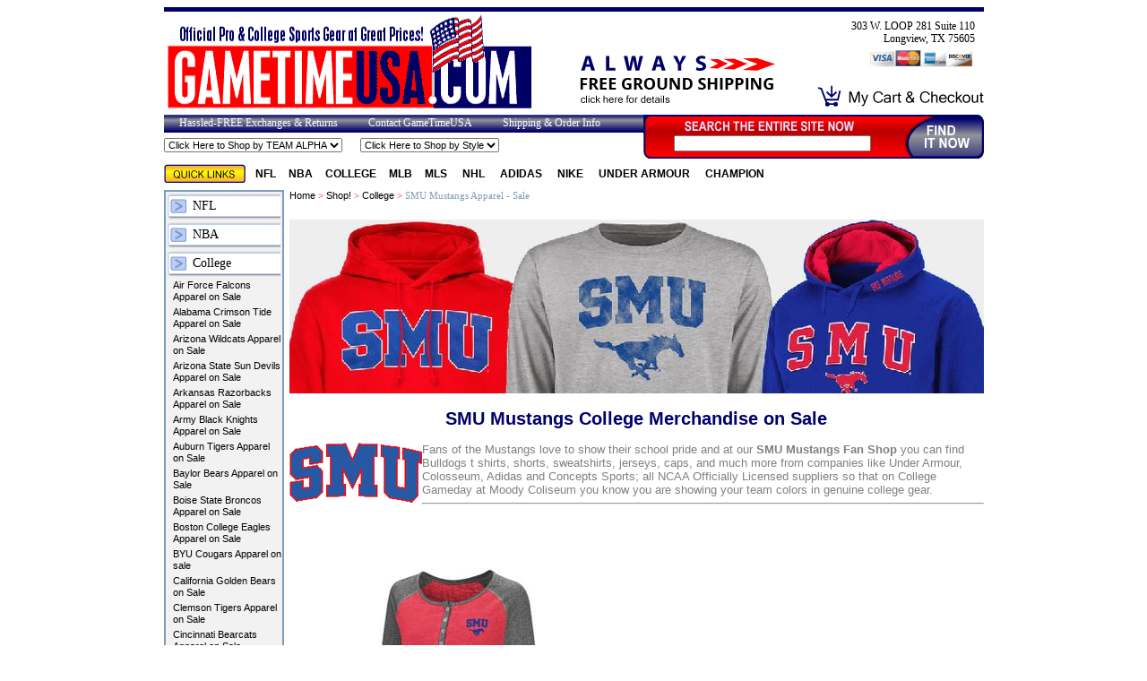

--- FILE ---
content_type: text/html
request_url: https://www.gametimeusa.com/smumusmer.html
body_size: 7888
content:
<!DOCTYPE HTML PUBLIC "-//W3C//DTD HTML 4.01 Transitional//EN">
<html><head><title>SMU Mustangs Apparel, SMU Gear, Merchandise | College</title><meta name="description" content="Our SMU Mustangs Apparel and Merchandise is NCAA officially licensed, so if you need SMU t shirts, jerseys, sweatshirts, shorts, or hats buy from our Southern Methodist University Shop." /><meta name="Keywords" content="smu mustangs apparel, smu merchandise, college smu clothing, mustangs ncaa gear, smu caps" /><meta content="SMU Mustangs Apparel, SMU Gear, Merchandise" property="og:title" /><meta content="product" property="og:type" /><meta content="https://www.gametimeusa.com/smumusmer.html" property="og:url" /><meta content="https://s.turbifycdn.com/aah/gametimeusa/smu-mustangs-gear-22.gif" property="og:image" /><meta content="Fans of the Mustangs love to show their school pride and at our  SMU Mustangs Fan Shop you can find Bulldogs t shirts, shorts, sweatshirts, jerseys,  caps, and much more from companies like Under Armour, Colosseum, Adidas and Concepts Sports; all NCAA Officially Licensed suppliers so that on College Gameday at Moody Coliseum you know you are showing your team colors in genuine college gear. " property="og:description" /><meta name="msvalidate.01" content="9C1436D24C81488E8FCB6C003EDA262E">
<meta name="verify-v1" content="k5Ds+TJqTOSfUdeN87KJR3M67vaalX9J59tFejBz/Mw="> 

<script type="text/javascript" SRC="https://lib.store.turbify.net/lib/gametimeusa/js-form-handler.js"></script>


<link rel="stylesheet" type="text/css" href="https://lib.store.turbify.net/lib/gametimeusa/seowhat-redesign-stylesheet.css">
<script type="text/javascript" src="https://lib.store.turbify.net/lib/gametimeusa/seowhat-dropdown.js"></script>
<script type="text/javascript" src="https://lib.store.turbify.net/lib/gametimeusa/seowhat-email-a-friend.js"></script><script type="text/javascript" src="https://lib.store.turbify.net/lib/gametimeusa/jquery-1.3.2.min.js"></script><script type="text/javascript" src="https://lib.store.turbify.net/lib/gametimeusa/facebook-yahoo.js"></script></head><body><div id="custom-doc"><table width="915" border="0" cellspacing="0" cellpadding="0" align="center"> <tr> <td height="5" colspan="3" bgcolor="#00006B"></td> </tr> <tr> <td height="115"> <a href="/"><img src="https://s.turbifycdn.com/aah/gametimeusa/homepage-20.gif" width="416" height="110" border="0" hspace="0" vspace="0" alt="SMU Mustangs Apparel - Sale" /></a> </td> <td><br /><br /><a href="shin.html"><img src="https://lib.store.turbify.net/lib/gametimeusa/img-always-free-shipping.png" width="220" height="53" border="0" /></a></td> <td align="right"> <div class="header-store-address"> 303 W. LOOP 281 Suite 110<br />Longview, TX 75605<br /> <img src="https://lib.store.turbify.net/lib/gametimeusa/img-credit-cards-sm.gif" /> </div> <br /> <a href="https://order.store.yahoo.net/gametimeusa/cgi-bin/wg-order?gametimeusa"><img src="https://lib.store.turbify.net/lib/gametimeusa/img-header-checkout.gif" border="0" /></a> </td> </tr> </table> <table width="915" border="0" cellspacing="0" cellpadding="0" align="center"> <tr> <td colspan="2" width="577" height="20" class="header-links"> <a href="retex.html">Hassled-FREE Exchanges & Returns</a> <a href="contactus.html">Contact GameTimeUSA</a> <a href="shin.html">Shipping & Order Info</a> </td> <form method="get" action="nsearch.html" style="display: inline;"> <td rowspan="2" width="289" height="49" valign="top" class="search"> <input type="hidden" name="catalog" value="gametimeusa"> <input name="query" type="text" size="24"> </td> <td rowspan="2" width="49" valign="top"><input src="https://lib.store.turbify.net/lib/gametimeusa/img-search-form-search-button.gif" type="image" /></td> </form> </tr> <tr> <td height="29" colspan="2" style="vertical-align: middle;"> <form name="form1"  class="header-shop-by-team-alpha" action="" target="_self" ><select onChange="MM_jumpMenu('parent',this,0)"><option selected>Click Here to Shop by TEAM ALPHA</option></select></form><img src="https://sep.turbifycdn.com/ca/Img/trans_1x1.gif" height="1" width="20" border="0" /><form name="form1"  class="header-shop-by-team-alpha" action="" target="_self" ><select onChange="MM_jumpMenu('parent',this,0)"><option selected>Click Here to Shop by Style</option></select></form> </td> </tr> <tr> <td colspan="4" class="page-body"> <table width="915" border="0" cellspacing="0" cellpadding="0"> <tr> <td colspan="3" height="35"> <div class="quick-links"> <img src="https://lib.store.turbify.net/lib/gametimeusa/img-quick-links.gif" align="absmiddle" /> <a href="nfl.html&quot; title=&quot;NFL">NFL</a><a href="nba.html&quot; title=&quot;NBA">NBA</a><a href="ncamerforour.html&quot; title=&quot;College">College</a><a href="mlbproducts.html&quot; title=&quot;MLB">MLB</a><a href="mls-apparel---merchandise.html&quot; title=&quot;MLS ">MLS </a><a href="nhlproducts.html&quot; title=&quot;NHL ">NHL </a><a href="adidas-apparel---clothing.html&quot; title=&quot;Adidas ">Adidas </a><a href="nike.html&quot; title=&quot;Nike ">Nike </a><a href="under-armour-gear-for-college-teams.html&quot; title=&quot;Under Armour ">Under Armour </a><a href="champion-apparel.html&quot; title=&quot;Champion ">Champion </a> </div> </td> </tr> <tr valign="top"> <td width="220" class="left-navigation"> <div class="left-nav-system"><a href="nfl.html&quot; title=&quot;NFL">NFL</a><a href="nba.html&quot; title=&quot;NBA">NBA</a><a href="ncamerforour.html&quot; title=&quot;College&quot; class=&quot;selected">College</a><div class="top-section-sub-nav"><a href="air-force-fighting-falcons-apparel.html&quot; title=&quot;Air Force Falcons Apparel on Sale">Air Force Falcons Apparel on Sale</a><a href="alabama-crimson-tide-merchandise.html&quot; title=&quot;Alabama Crimson Tide Apparel on Sale">Alabama Crimson Tide Apparel on Sale</a><a href="arizona-wildcats-apparel.html&quot; title=&quot;Arizona Wildcats Apparel on Sale">Arizona Wildcats Apparel on Sale</a><a href="arizona-state-sun-devils-apparel.html&quot; title=&quot;Arizona State Sun Devils Apparel on Sale">Arizona State Sun Devils Apparel on Sale</a><a href="arkansas-razorbacks-apparel-and-merchandise.html&quot; title=&quot;Arkansas Razorbacks Apparel on Sale">Arkansas Razorbacks Apparel on Sale</a><a href="army-black-knights--merchandise---apparel.html&quot; title=&quot;Army Black Knights Apparel on Sale">Army Black Knights Apparel on Sale</a><a href="auburn-tigers-apparel-and-merchandise.html&quot; title=&quot;Auburn Tigers Apparel on Sale">Auburn Tigers Apparel on Sale</a><a href="baylor-bears-apparel.html&quot; title=&quot;Baylor Bears Apparel on Sale">Baylor Bears Apparel on Sale</a><a href="boise-state-broncos-merchandise.html&quot; title=&quot;Boise State Broncos Apparel on Sale">Boise State Broncos Apparel on Sale</a><a href="boston-college-eagles-apparel.html&quot; title=&quot;Boston College Eagles Apparel on Sale">Boston College Eagles Apparel on Sale</a><a href="byu-cougars-apparel-merchandise.html&quot; title=&quot;BYU Cougars Apparel on sale">BYU Cougars Apparel on sale</a><a href="cal-bears-apparel.html&quot; title=&quot;California Golden Bears on Sale ">California Golden Bears on Sale </a><a href="clemson-tigers-apparel.html&quot; title=&quot;Clemson Tigers Apparel on Sale">Clemson Tigers Apparel on Sale</a><a href="cincinnati-bearcats-merchandise.html&quot; title=&quot;Cincinnati Bearcats Apparel on Sale">Cincinnati Bearcats Apparel on Sale</a><a href="colorado-buffaloes-apparel.html&quot; title=&quot;Colorado Buffaloes Apparel on Sale">Colorado Buffaloes Apparel on Sale</a><a href="east-carolina-pirates.html&quot; title=&quot;East Carolina Pirates Apparel on Sale">East Carolina Pirates Apparel on Sale</a><a href="florida-gators-apparel-and-merchandise.html&quot; title=&quot;Florida Gators Apparel on Sale">Florida Gators Apparel on Sale</a><a href="florida-state-seminoles-fan-gear.html&quot; title=&quot;Florida State Seminoles Apparel on Sale">Florida State Seminoles Apparel on Sale</a><a href="georgia-bulldogs-apparel-and-merchandise.html&quot; title=&quot;Georgia Bulldogs Apparel on Sale">Georgia Bulldogs Apparel on Sale</a><a href="georgia-tech-yellow-jackets.html&quot; title=&quot;Georgia Tech Yellow Jackets Apparel on Sale">Georgia Tech Yellow Jackets Apparel on Sale</a><a href="georhoymer.html&quot; title=&quot;Georgetown Hoyas Apparel on Sale">Georgetown Hoyas Apparel on Sale</a><a href="gonzaga-bulldogs-apparel.html&quot; title=&quot;Gonzaga Bulldogs Apparel on Sale">Gonzaga Bulldogs Apparel on Sale</a><a href="hacrme.html&quot; title=&quot;Harvard Crimson Apparel on Sale">Harvard Crimson Apparel on Sale</a><a href="hocome.html&quot; title=&quot;Houston Cougars Apparel on Sale">Houston Cougars Apparel on Sale</a><a href="ilfigilmer.html&quot; title=&quot;Illinois Fighting Illini Apparel ,on Sale">Illinois Fighting Illini Apparel ,on Sale</a><a href="inhoos.html&quot; title=&quot;Indiana Hoosiers Apparel on Sale">Indiana Hoosiers Apparel on Sale</a><a href="iowahawkeyes.html&quot; title=&quot;Iowa Hawkeyes Apparel on Sale">Iowa Hawkeyes Apparel on Sale</a><a href="iostcyme.html&quot; title=&quot;Iowa State Cyclones Apparel on Sale">Iowa State Cyclones Apparel on Sale</a><a href="kanjayncamer.html&quot; title=&quot;Kansas JayHawks Apparel on Sale">Kansas JayHawks Apparel on Sale</a><a href="kanstatwilme.html&quot; title=&quot;Kansas State Wildcats Apparel on Sale">Kansas State Wildcats Apparel on Sale</a><a href="kenwilmer.html&quot; title=&quot;Kentucky Wildcats Apparel on Sale">Kentucky Wildcats Apparel on Sale</a><a href="louiscar.html&quot; title=&quot;Louisville Cardinals Apparel on Sale">Louisville Cardinals Apparel on Sale</a><a href="lsutigmer.html&quot; title=&quot;LSU Tigers Apparel on Sale">LSU Tigers Apparel on Sale</a><a href="magoea.html&quot; title=&quot;Marquette Golden Eagles Apparel on Sale">Marquette Golden Eagles Apparel on Sale</a><a href="maryland-terrapins-apparel-and-merchandise.html&quot; title=&quot;Maryland Terrapins Apparel on Sale">Maryland Terrapins Apparel on Sale</a><a href="miamhurmer.html&quot; title=&quot;Miami Hurricanes Apparel on Sale">Miami Hurricanes Apparel on Sale</a><a href="micstatsparm.html&quot; title=&quot;Michigan State Spartans Apparel on Sale">Michigan State Spartans Apparel on Sale</a><a href="migogome.html&quot; title=&quot;Minnesota Golden Gophers on Sale">Minnesota Golden Gophers on Sale</a><a href="misreb.html&quot; title=&quot;Mississippi Rebels Apparel on Sale">Mississippi Rebels Apparel on Sale</a><a href="misstatbul.html&quot; title=&quot;Mississippi State Bulldogs T Shirts on Sale">Mississippi State Bulldogs T Shirts on Sale</a><a href="mitime.html&quot; title=&quot;Missouri Tigers T Shirts on Sale">Missouri Tigers T Shirts on Sale</a><a href="navy-midshipmen-apparel---merchandise.html&quot; title=&quot;Navy Midshipmen Tee Shirts on Sale">Navy Midshipmen Tee Shirts on Sale</a><a href="neveda-wolfpack-merchandise.html&quot; title=&quot;Neveda Wolfpack Apparel on Sale">Neveda Wolfpack Apparel on Sale</a><a href="norcartarmer.html&quot; title=&quot;North Carolina Tar Heels Apparel on Sale">North Carolina Tar Heels Apparel on Sale</a><a href="norcarstatwo.html&quot; title=&quot;North Carolina State Wolfpack Apparel on Sale">North Carolina State Wolfpack Apparel on Sale</a><a href="nowime.html&quot; title=&quot;Northwestern Wildcats Apparel on Sale">Northwestern Wildcats Apparel on Sale</a><a href="okstatcowmer1.html&quot; title=&quot;Oklahoma State Cowboys on Sale">Oklahoma State Cowboys on Sale</a><a href="orducmer.html&quot; title=&quot;Oregon Ducks Apparel on Sale">Oregon Ducks Apparel on Sale</a><a href="orstatbeavme.html&quot; title=&quot;Oregon  State Beavers Apparel on Sale">Oregon  State Beavers Apparel on Sale</a><a href="penstatnitli4.html&quot; title=&quot;Penn State Nittany Lions Apparel on Sale">Penn State Nittany Lions Apparel on Sale</a><a href="pitpanmer.html&quot; title=&quot;Pitt Panthers Apparel on Sale">Pitt Panthers Apparel on Sale</a><a href="purboilmer.html&quot; title=&quot;Purdue Boilermakers Apparel on Sale">Purdue Boilermakers Apparel on Sale</a><a href="smumusmer.html&quot; title=&quot;SMU Mustangs Apparel - Sale &quot; class=&quot;selected">SMU Mustangs Apparel - Sale</a><a href="stancarmer.html&quot; title=&quot;Stanford Cardinal T Shirts - Sale">Stanford Cardinal T Shirts - Sale</a><a href="syrormer.html&quot; title=&quot;Syracuse Orange Apparel - Sale">Syracuse Orange Apparel - Sale</a><a href="tcuhorfrogme.html&quot; title=&quot;TCU Horned Frogs T Shirts - Sale ">TCU Horned Frogs T Shirts - Sale </a><a href="tennessee-volunteers-apparel-and-merchandise.html&quot; title=&quot;Tennessee Volunteers Apparel - Sale">Tennessee Volunteers Apparel - Sale</a><a href="texasam-aggies-apparel-and-merchandise.html&quot; title=&quot;Texas A&amp;amp;M Aggies Apparel - Sale">Texas A&amp;M Aggies Apparel - Sale</a><a href="texas-state-bobcats.html&quot; title=&quot;Texas State Bobcats T Shirts on Sale">Texas State Bobcats T Shirts on Sale</a><a href="textecredrai.html&quot; title=&quot;Texas Tech Red Raiders Apparel on Sale">Texas Tech Red Raiders Apparel on Sale</a><a href="tulsa-golden-hurricane.html&quot; title=&quot;Tulsa Golden Hurricane on Sale">Tulsa Golden Hurricane on Sale</a><a href="ucbruinmer.html&quot; title=&quot;UCLA Bruins Apparel on Sale">UCLA Bruins Apparel on Sale</a><a href="soutcaltrojm.html&quot; title=&quot;USC Trojans Apparel on Sale">USC Trojans Apparel on Sale</a><a href="ututme.html&quot; title=&quot;Utah Utes Apparel on Sale">Utah Utes Apparel on Sale</a><a href="vanderbilt-commodores-apparel-and-merchandise.html&quot; title=&quot;Vanderbilt Commodores Apparel on Sale">Vanderbilt Commodores Apparel on Sale</a><a href="viwime.html&quot; title=&quot;Villanova Wildcats Apparel on Sale">Villanova Wildcats Apparel on Sale</a><a href="vircavmer.html&quot; title=&quot;Virginia Cavaliers on Sale">Virginia Cavaliers on Sale</a><a href="virtechokmer.html&quot; title=&quot;Virginia Tech Hokies Apparel - Sale">Virginia Tech Hokies Apparel - Sale</a><a href="wake-forest-demon-deacons-apparel-and-merchandise.html&quot; title=&quot;Wake Forest Demon Deacons Apparel - Sale">Wake Forest Demon Deacons Apparel - Sale</a><a href="washusmer.html&quot; title=&quot;Washington Huskies Apparel - Sale">Washington Huskies Apparel - Sale</a><a href="wastcome.html&quot; title=&quot;Washington State Cougars Apparel on Sale">Washington State Cougars Apparel on Sale</a><a href="wevimome.html&quot; title=&quot;West Virginia on Sale">West Virginia on Sale</a><a href="wisbadmer.html&quot; title=&quot;Wisconsin Badgers Apparel on Sale">Wisconsin Badgers Apparel on Sale</a><a href="ohstatbucmer.html&quot; title=&quot;Ohio State Buckeyes Apparel on Sale">Ohio State Buckeyes Apparel on Sale</a><a href="nodafiirme.html&quot; title=&quot;Notre Dame Fighting Irish Apparel on Sale">Notre Dame Fighting Irish Apparel on Sale</a></div><a href="mlbproducts.html&quot; title=&quot;MLB">MLB</a><a href="mls-apparel---merchandise.html&quot; title=&quot;MLS ">MLS </a><a href="nhlproducts.html&quot; title=&quot;NHL ">NHL </a><a href="adidas-apparel---clothing.html&quot; title=&quot;Adidas ">Adidas </a><a href="nike.html&quot; title=&quot;Nike ">Nike </a><a href="under-armour-gear-for-college-teams.html&quot; title=&quot;Under Armour ">Under Armour </a><a href="champion-apparel.html&quot; title=&quot;Champion ">Champion </a></div> </td> <td width="10">&nbsp;</td> <td width="685"> <div class="breadcrumbs"> <h1><a href="index.html">Home</a> &gt; <a href="onlinecatalog.html">Shop!</a> &gt; <a href="ncamerforour.html">College</a> &gt; <span>SMU Mustangs Apparel - Sale</span></h1> </div> <div id="info-div"><table cellspacing="0" cellpadding="0"><tr valign="top"><td><img src="https://s.turbifycdn.com/aah/gametimeusa/smu-mustangs-gear-23.gif" width="775" height="194" align="center" border="0" hspace="0" vspace="0" alt="SMU Mustangs Apparel - Sale" /><h2 class="pagename">SMU Mustangs 
College Merchandise on Sale</h2><font size="2" face="Arial"><map name=bd5a6939d5dc82a><area shape=rect coords="0,0,140,63" href="https://s.turbifycdn.com/aah/gametimeusa/smu-mustangs-apparel-10.gif"></map><img src="https://s.turbifycdn.com/aah/gametimeusa/smu-mustangs-apparel-11.gif" width="148" height="67" usemap=#bd5a6939d5dc82a align="left" border="0" hspace="0" vspace="0" alt="SMU Mustangs Apparel - Sale" ismap /><font size=2 color=8o8o8o>Fans of the Mustangs love to show their school pride and at our <strong> SMU Mustangs Fan Shop</strong> you can find Bulldogs t shirts, shorts, sweatshirts, jerseys,  caps, and much more from companies like Under Armour, Colosseum, Adidas and Concepts Sports; all NCAA Officially Licensed suppliers so that on College Gameday at Moody Coliseum you know you are showing your team colors in genuine college gear. </ font size=2 color=8o8o8o><hr></hr><br /><br /><br clear=all><br /><table border="0" cellspacing="0" cellpadding="0" id="contents-table"><tr><td><img src="https://sep.turbifycdn.com/ca/Img/trans_1x1.gif" height="5" width="1" border="0" /></td></tr><tr valign="bottom"><td class="imgCell"><center><a href="womens--smu-mustangs-red-8-pound-colosseum-henley-long-sleeve-shirt.html"><img src="https://s.turbifycdn.com/aah/gametimeusa/womens-smu-mustangs-tshirt-32.gif" width="204" height="250" border="0" hspace="0" vspace="0" alt="Womens SMU Mustangs Red 8 Pound Colosseum Henley Long Sleeve Shirt" /></a></center></td></tr><tr valign="top"><td class="infoCell"><font size="2" face="Arial"><center><b><a href="womens--smu-mustangs-red-8-pound-colosseum-henley-long-sleeve-shirt.html">Womens SMU Mustangs Red 8 Pound Colosseum Henley Long Sleeve Shirt</a></b><br /><img src="https://sep.turbifycdn.com/ca/Img/trans_1x1.gif" height="2" width="1" border="0" /><br /></center><center>Regular price: $29.95<br /><font color="#ff0000">Order Yours:</font> <b><font color="#ff0000">$23.96</font></b>, You Save $5.99</center></font></td></tr><tr><td><img src="https://sep.turbifycdn.com/ca/Img/trans_1x1.gif" height="7" width="1" border="0" /></td></tr></table><br /><div class="back-to-previous"><img src="https://lib.store.turbify.net/lib/gametimeusa/img-left-arrow.gif" border="0" align="absmiddle"><a href="ncamerforour.html">back to College</a></div><div class="related-items-links"><strong>related items in this category: </strong><br><a href="air-force-fighting-falcons-apparel.html">Air Force Falcons Apparel on Sale</a> | <a href="alabama-crimson-tide-merchandise.html">Alabama Crimson Tide Apparel on Sale</a> | <a href="arizona-wildcats-apparel.html">Arizona Wildcats Apparel on Sale</a> | <a href="arizona-state-sun-devils-apparel.html">Arizona State Sun Devils Apparel on Sale</a> | <a href="arkansas-razorbacks-apparel-and-merchandise.html">Arkansas Razorbacks Apparel on Sale</a> | <a href="army-black-knights--merchandise---apparel.html">Army Black Knights Apparel on Sale</a> | <a href="auburn-tigers-apparel-and-merchandise.html">Auburn Tigers Apparel on Sale</a> | <a href="baylor-bears-apparel.html">Baylor Bears Apparel on Sale</a> | <a href="boise-state-broncos-merchandise.html">Boise State Broncos Apparel on Sale</a> | <a href="boston-college-eagles-apparel.html">Boston College Eagles Apparel on Sale</a></div></font></td></tr></table></div> </td> </tr> </table>  </td> </tr> <tr> <td colspan="4">  <div class="footer-links"> <div class="you-are-viewing">You are viewing: <h3>SMU Mustangs Apparel - Sale</h3></div><a href="contactus.html">Contact  Gametime</a>|<a href="retex.html">Hassle-Free   Exchanges   & Returns</a>|<a href="gice.html">Gift Certificates</a>|<a href="shin.html">Shipping Information</a>|<a href="new-products.html">New Products</a>|<a href="best-selling-pro-and-college-merchandise.html">Best Sellers!!</a>|<a href="deals-of-the-week.html">Pro & NCAA Gear on Sale</a>|<a href="https://order.store.yahoo.net/gametimeusa/cgi-bin/wg-order?gametimeusa">My Shopping Cart</a>|<a href="info.html">Info Page</a>|<a href="nfl.html">NFL</a>|<a href="mlbproducts.html">MLB</a>||<a href="ncamerforour.html">College</a>|<a href="nhlproducts.html">NHL </a>|<a href="mls-apparel---merchandise.html">MLS </a>|<a href="adidas-apparel---clothing.html">Adidas </a>|<a href="nike.html">Nike </a>|<a href="under-armour-gear-for-college-teams.html">Under Armour </a>|<a href="ind.html">Sitemap</a> </div> <div class="footer-text"> <table width="90%" border="0" cellspacing="0" cellpadding="0" align="center">
      <tr>
        <td align="left"><a href="shin.html"><img src="https://lib.store.turbify.net/lib/gametimeusa/img-free-shipping-box.png" width="243" height="59" border="0" alt="Flat Rate Shipping"></a></td>
        <td align="center"><img src="https://lib.store.turbify.net/lib/gametimeusa/img-creditcards-and-yahoo-ecommerce-badge.gif" width="260" height="33" alt="Visa/MC/Disc/AMEX"></td>
        <td align="right"><a href="retex.html"><img src="https://lib.store.turbify.net/lib/gametimeusa/img-hassle-free-exchanges.gif" width="234" height="59" border="0" alt="Free Exchanges"></td></a>



    </tr>
    </table>
    <br><hr><br>


<strong>GametimeUSA.Com</strong> is your store online for <a href="texlonmer.html"> Texas Longhorns Apparel</a>, <a href="ncaabystyle.html">College Clothing</a>, <a href=" http://www.gametimeusa.com/mls-apparel---merchandise.html">MLS Merchandise</a>, and <a href="dallascowboys.html">Dallas Cowboys Merchandise,</a> team merchandise, & gear which includes <a href="college-t-shirts-on-sale.html">College T Shirts on Sale,</a> College Boxer Shorts, <a href="soutcaltrojm.html"> USC Trojans Clothing, </a> Sweatshirts, <a href="under-armour-college-shirts-by-team-style.html"> Under Armour College HeatGear Shirts</a>, Jackets, Caps, and Gifts. Our Yahoo secure shopping cart makes sure the information given to us for your order is protected. We have a <a href="info.html">100% Satisfaction Guaranteed Policy</a> and one of the cheapest freight programs around. Also visit our closeout section for great deals and sale items on items such as College Sweatshirts, MLB jerseys, NBA shorts, & NFL Shirts. No matter what you are looking for we have some of the lowest prices on Under Armour, Adidas, Champion, Majestic, Nike & Reebok officially licensed gear at GametimeUSA.Com. and we usually ship the next business day and all orders receive free ground shipping.<br><br>

<center>This site is copyright 2023 by GameTimeUSA.Com. All rights reserved.<br>All brand names are protected trademarks of their registered owners and no claim is made otherwise.<br><a 


 </div> </td> </tr> </table> </div><script type="text/javascript" src="https://lib.store.turbify.net/lib/gametimeusa/ysw-grr.js"></script></body>
<!-- Google tag (gtag.js) -->  <script async src='https://www.googletagmanager.com/gtag/js?id=UA-2012791-6'></script><script> window.dataLayer = window.dataLayer || [];  function gtag(){dataLayer.push(arguments);}  gtag('js', new Date());  gtag('config', 'UA-2012791-6');</script><script> var YStore = window.YStore || {}; var GA_GLOBALS = window.GA_GLOBALS || {}; var GA_CLIENT_ID; try { YStore.GA = (function() { var isSearchPage = (typeof(window.location) === 'object' && typeof(window.location.href) === 'string' && window.location.href.indexOf('nsearch') !== -1); var isProductPage = (typeof(PAGE_ATTRS) === 'object' && PAGE_ATTRS.isOrderable === '1' && typeof(PAGE_ATTRS.name) === 'string'); function initGA() { } function setProductPageView() { PAGE_ATTRS.category = PAGE_ATTRS.catNamePath.replace(/ > /g, '/'); PAGE_ATTRS.category = PAGE_ATTRS.category.replace(/>/g, '/'); gtag('event', 'view_item', { currency: 'USD', value: parseFloat(PAGE_ATTRS.salePrice), items: [{ item_name: PAGE_ATTRS.name, item_category: PAGE_ATTRS.category, item_brand: PAGE_ATTRS.brand, price: parseFloat(PAGE_ATTRS.salePrice) }] }); } function defaultTrackAddToCart() { var all_forms = document.forms; document.addEventListener('DOMContentLoaded', event => { for (var i = 0; i < all_forms.length; i += 1) { if (typeof storeCheckoutDomain != 'undefined' && storeCheckoutDomain != 'order.store.turbify.net') { all_forms[i].addEventListener('submit', function(e) { if (typeof(GA_GLOBALS.dont_track_add_to_cart) !== 'undefined' && GA_GLOBALS.dont_track_add_to_cart === true) { return; } e = e || window.event; var target = e.target || e.srcElement; if (typeof(target) === 'object' && typeof(target.id) === 'string' && target.id.indexOf('yfc') === -1 && e.defaultPrevented === true) { return } e.preventDefault(); vwqnty = 1; if( typeof(target.vwquantity) !== 'undefined' ) { vwqnty = target.vwquantity.value; } if( vwqnty > 0 ) { gtag('event', 'add_to_cart', { value: parseFloat(PAGE_ATTRS.salePrice), currency: 'USD', items: [{ item_name: PAGE_ATTRS.name, item_category: PAGE_ATTRS.category, item_brand: PAGE_ATTRS.brand, price: parseFloat(PAGE_ATTRS.salePrice), quantity: e.target.vwquantity.value }] }); if (typeof(target) === 'object' && typeof(target.id) === 'string' && target.id.indexOf('yfc') != -1) { return; } if (typeof(target) === 'object') { target.submit(); } } }) } } }); } return { startPageTracking: function() { initGA(); if (isProductPage) { setProductPageView(); if (typeof(GA_GLOBALS.dont_track_add_to_cart) === 'undefined' || GA_GLOBALS.dont_track_add_to_cart !== true) { defaultTrackAddToCart() } } }, trackAddToCart: function(itemsList, callback) { itemsList = itemsList || []; if (itemsList.length === 0 && typeof(PAGE_ATTRS) === 'object') { if (typeof(PAGE_ATTRS.catNamePath) !== 'undefined') { PAGE_ATTRS.category = PAGE_ATTRS.catNamePath.replace(/ > /g, '/'); PAGE_ATTRS.category = PAGE_ATTRS.category.replace(/>/g, '/') } itemsList.push(PAGE_ATTRS) } if (itemsList.length === 0) { return; } var ga_cartItems = []; var orderTotal = 0; for (var i = 0; i < itemsList.length; i += 1) { var itemObj = itemsList[i]; var gaItemObj = {}; if (typeof(itemObj.id) !== 'undefined') { gaItemObj.id = itemObj.id } if (typeof(itemObj.name) !== 'undefined') { gaItemObj.name = itemObj.name } if (typeof(itemObj.category) !== 'undefined') { gaItemObj.category = itemObj.category } if (typeof(itemObj.brand) !== 'undefined') { gaItemObj.brand = itemObj.brand } if (typeof(itemObj.salePrice) !== 'undefined') { gaItemObj.price = itemObj.salePrice } if (typeof(itemObj.quantity) !== 'undefined') { gaItemObj.quantity = itemObj.quantity } ga_cartItems.push(gaItemObj); orderTotal += parseFloat(itemObj.salePrice) * itemObj.quantity; } gtag('event', 'add_to_cart', { value: orderTotal, currency: 'USD', items: ga_cartItems }); } } })(); YStore.GA.startPageTracking() } catch (e) { if (typeof(window.console) === 'object' && typeof(window.console.log) === 'function') { console.log('Error occurred while executing Google Analytics:'); console.log(e) } } </script> <script type="text/javascript">
csell_env = 'ue1';
 var storeCheckoutDomain = 'order.store.turbify.net';
</script>

<script type="text/javascript">
  function toOSTN(node){
    if(node.hasAttributes()){
      for (const attr of node.attributes) {
        node.setAttribute(attr.name,attr.value.replace(/(us-dc1-order|us-dc2-order|order)\.(store|stores)\.([a-z0-9-]+)\.(net|com)/g, storeCheckoutDomain));
      }
    }
  };
  document.addEventListener('readystatechange', event => {
  if(typeof storeCheckoutDomain != 'undefined' && storeCheckoutDomain != "order.store.turbify.net"){
    if (event.target.readyState === "interactive") {
      fromOSYN = document.getElementsByTagName('form');
        for (let i = 0; i < fromOSYN.length; i++) {
          toOSTN(fromOSYN[i]);
        }
      }
    }
  });
</script>
<script type="text/javascript">
// Begin Store Generated Code
 </script> <script type="text/javascript" src="https://s.turbifycdn.com/lq/ult/ylc_1.9.js" ></script> <script type="text/javascript" src="https://s.turbifycdn.com/ae/lib/smbiz/store/csell/beacon-a9518fc6e4.js" >
</script>
<script type="text/javascript">
// Begin Store Generated Code
 csell_page_data = {}; csell_page_rec_data = []; ts='TOK_STORE_ID';
</script>
<script type="text/javascript">
// Begin Store Generated Code
function csell_GLOBAL_INIT_TAG() { var csell_token_map = {}; csell_token_map['TOK_SPACEID'] = '2022276099'; csell_token_map['TOK_URL'] = ''; csell_token_map['TOK_STORE_ID'] = 'gametimeusa'; csell_token_map['TOK_ITEM_ID_LIST'] = 'smumusmer'; csell_token_map['TOK_ORDER_HOST'] = 'order.store.turbify.net'; csell_token_map['TOK_BEACON_TYPE'] = 'prod'; csell_token_map['TOK_RAND_KEY'] = 't'; csell_token_map['TOK_IS_ORDERABLE'] = '2';  c = csell_page_data; var x = (typeof storeCheckoutDomain == 'string')?storeCheckoutDomain:'order.store.turbify.net'; var t = csell_token_map; c['s'] = t['TOK_SPACEID']; c['url'] = t['TOK_URL']; c['si'] = t[ts]; c['ii'] = t['TOK_ITEM_ID_LIST']; c['bt'] = t['TOK_BEACON_TYPE']; c['rnd'] = t['TOK_RAND_KEY']; c['io'] = t['TOK_IS_ORDERABLE']; YStore.addItemUrl = 'http%s://'+x+'/'+t[ts]+'/ymix/MetaController.html?eventName.addEvent&cartDS.shoppingcart_ROW0_m_orderItemVector_ROW0_m_itemId=%s&cartDS.shoppingcart_ROW0_m_orderItemVector_ROW0_m_quantity=1&ysco_key_cs_item=1&sectionId=ysco.cart&ysco_key_store_id='+t[ts]; } 
</script>
<script type="text/javascript">
// Begin Store Generated Code
function csell_REC_VIEW_TAG() {  var env = (typeof csell_env == 'string')?csell_env:'prod'; var p = csell_page_data; var a = '/sid='+p['si']+'/io='+p['io']+'/ii='+p['ii']+'/bt='+p['bt']+'-view'+'/en='+env; var r=Math.random(); YStore.CrossSellBeacon.renderBeaconWithRecData(p['url']+'/p/s='+p['s']+'/'+p['rnd']+'='+r+a); } 
</script>
<script type="text/javascript">
// Begin Store Generated Code
var csell_token_map = {}; csell_token_map['TOK_PAGE'] = 'p'; csell_token_map['TOK_CURR_SYM'] = '$'; csell_token_map['TOK_WS_URL'] = 'https://gametimeusa.csell.store.turbify.net/cs/recommend?itemids=smumusmer&location=p'; csell_token_map['TOK_SHOW_CS_RECS'] = 'true';  var t = csell_token_map; csell_GLOBAL_INIT_TAG(); YStore.page = t['TOK_PAGE']; YStore.currencySymbol = t['TOK_CURR_SYM']; YStore.crossSellUrl = t['TOK_WS_URL']; YStore.showCSRecs = t['TOK_SHOW_CS_RECS']; </script> <script type="text/javascript" src="https://s.turbifycdn.com/ae/store/secure/recs-1.3.2.2.js" ></script> <script type="text/javascript" >
</script>
</html>
<!-- html111.prod.store.e1b.lumsb.com Wed Jan 21 07:54:50 PST 2026 -->
